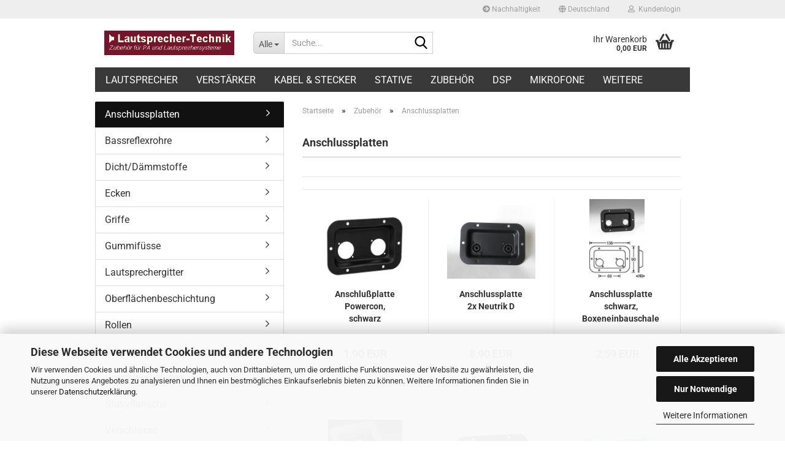

--- FILE ---
content_type: text/html; charset=utf-8
request_url: https://www.lautsprecher-technik.de/zubehoer/anschlussplatten/
body_size: 12925
content:
<!DOCTYPE html> <html xmlns="http://www.w3.org/1999/xhtml" dir="ltr" lang="de"> <head> <meta name="viewport" content="width=device-width, initial-scale=1, minimum-scale=1.0" /> <meta http-equiv="Content-Type" content="text/html; charset=utf-8" /> <meta name="language" content="de" /> <meta property="og:image" content="https://www.lautsprecher-technik.de/images/categories/og/" /> <meta property="og:title" content="Anschlussplatten" /> <meta property="og:type" content="product.group" /> <title>Anschlussplatten - Lautsprecher-Technik</title> <base href="https://www.lautsprecher-technik.de/" /> <link rel="shortcut icon" href="https://www.lautsprecher-technik.de/images/logos/favicon.ico" type="image/x-icon" /> <link id="main-css" type="text/css" rel="stylesheet" href="public/theme/styles/system/main.min.css?bust=1768664308" /> <meta name="robots" content="index,follow" /> <link rel="canonical" href="https://www.lautsprecher-technik.de/zubehoer/anschlussplatten/" /> <meta property="og:url" content="https://www.lautsprecher-technik.de/zubehoer/anschlussplatten/"> <script src="https://cdn.gambiohub.com/sdk/1.2.0/dist/bundle.js"></script><script>var payPalText = {"ecsNote":"Bitte w\u00e4hlen Sie ihre gew\u00fcnschte PayPal-Zahlungsweise.","paypalUnavailable":"PayPal steht f\u00fcr diese Transaktion im Moment nicht zur Verf\u00fcgung.","errorContinue":"weiter","continueToPayPal":"Weiter mit","errorCheckData":"Es ist ein Fehler aufgetreten. Bitte \u00fcberpr\u00fcfen Sie Ihre Eingaben."};var payPalButtonSettings = {"env":"live","commit":false,"style":{"label":"checkout","shape":"rect","color":"blue","layout":"vertical","tagline":false},"locale":"","fundingCardAllowed":true,"fundingELVAllowed":true,"fundingCreditAllowed":false,"createPaymentUrl":"https:\/\/www.lautsprecher-technik.de\/shop.php?do=PayPalHub\/CreatePayment&initiator=ecs","authorizedPaymentUrl":"https:\/\/www.lautsprecher-technik.de\/shop.php?do=PayPalHub\/AuthorizedPayment&initiator=ecs","checkoutUrl":"https:\/\/www.lautsprecher-technik.de\/shop.php?do=PayPalHub\/RedirectGuest","useVault":false,"jssrc":"https:\/\/www.paypal.com\/sdk\/js?client-id=AVEjCpwSc-e9jOY8dHKoTUckaKtPo0shiwe_T2rKtxp30K4TYGRopYjsUS6Qmkj6bILd7Nt72pbMWCXe&commit=false&intent=capture&components=buttons%2Cmarks%2Cmessages%2Cfunding-eligibility%2Cgooglepay%2Capplepay%2Ccard-fields&integration-date=2021-11-25&enable-funding=paylater&merchant-id=SY7DWDJHPSY9U&currency=EUR","partnerAttributionId":"GambioGmbH_Cart_Hub_PPXO","createOrderUrl":"https:\/\/www.lautsprecher-technik.de\/shop.php?do=PayPalHub\/CreateOrder&initiator=ecs","getOrderUrl":"https:\/\/www.lautsprecher-technik.de\/shop.php?do=PayPalHub\/GetOrder","approvedOrderUrl":"https:\/\/www.lautsprecher-technik.de\/shop.php?do=PayPalHub\/ApprovedOrder&initiator=ecs","paymentApproved":false,"developmentMode":false,"cartAmount":0};var jsShoppingCart = {"languageCode":"de","verifySca":"https:\/\/www.lautsprecher-technik.de\/shop.php?do=PayPalHub\/VerifySca","totalAmount":"0.00","currency":"EUR","env":"live","commit":false,"style":{"label":"checkout","shape":"rect","color":"blue","layout":"vertical","tagline":false},"locale":"","fundingCardAllowed":true,"fundingELVAllowed":true,"fundingCreditAllowed":false,"createPaymentUrl":"https:\/\/www.lautsprecher-technik.de\/shop.php?do=PayPalHub\/CreatePayment&initiator=ecs","authorizedPaymentUrl":"https:\/\/www.lautsprecher-technik.de\/shop.php?do=PayPalHub\/AuthorizedPayment&initiator=ecs","checkoutUrl":"https:\/\/www.lautsprecher-technik.de\/shop.php?do=PayPalHub\/RedirectGuest","useVault":false,"jssrc":"https:\/\/www.paypal.com\/sdk\/js?client-id=AVEjCpwSc-e9jOY8dHKoTUckaKtPo0shiwe_T2rKtxp30K4TYGRopYjsUS6Qmkj6bILd7Nt72pbMWCXe&commit=false&intent=capture&components=buttons%2Cmarks%2Cmessages%2Cfunding-eligibility%2Cgooglepay%2Capplepay%2Ccard-fields&integration-date=2021-11-25&enable-funding=paylater&merchant-id=SY7DWDJHPSY9U&currency=EUR","partnerAttributionId":"GambioGmbH_Cart_Hub_PPXO","createOrderUrl":"https:\/\/www.lautsprecher-technik.de\/shop.php?do=PayPalHub\/CreateOrder&initiator=ecs","getOrderUrl":"https:\/\/www.lautsprecher-technik.de\/shop.php?do=PayPalHub\/GetOrder","approvedOrderUrl":"https:\/\/www.lautsprecher-technik.de\/shop.php?do=PayPalHub\/ApprovedOrder&initiator=ecs","paymentApproved":false,"developmentMode":false,"cartAmount":0};var payPalBannerSettings = {"useVault":false,"jssrc":"https:\/\/www.paypal.com\/sdk\/js?client-id=AVEjCpwSc-e9jOY8dHKoTUckaKtPo0shiwe_T2rKtxp30K4TYGRopYjsUS6Qmkj6bILd7Nt72pbMWCXe&commit=false&intent=capture&components=buttons%2Cmarks%2Cmessages%2Cfunding-eligibility%2Cgooglepay%2Capplepay%2Ccard-fields&integration-date=2021-11-25&enable-funding=paylater&merchant-id=SY7DWDJHPSY9U&currency=EUR","partnerAttributionId":"GambioGmbH_Cart_Hub_PPXO","positions":{"cartBottom":{"placement":"cart","style":{"layout":"text","logo":{"type":"primary"},"text":{"color":"black"},"color":"blue","ratio":"1x1"}},"product":{"placement":"product","style":{"layout":"text","logo":{"type":"primary"},"text":{"color":"black"},"color":"blue","ratio":"1x1"}}},"currency":"EUR","cartAmount":0};</script><script id="paypalconsent" type="application/json">{"purpose_id":5}</script><script data-type="text/javascript" data-managed="as-oil" data-purposes="5" type="as-oil">
window.PayPalAsOilClearToLoad = true;
window.dispatchEvent(new Event('PayPalClearedToLoad'));
</script><script src="GXModules/Gambio/Hub/Shop/Javascript/PayPalLoader-bust_1758138388.js" async></script><link rel="stylesheet" href="https://cdn.gambiohub.com/sdk/1.2.0/dist/css/gambio_hub.css"> </head> <body class="page-index-type-c31 page-index-type-gm_boosted_category page-index-type-cat page-index-type-cPath" data-gambio-namespace="https://www.lautsprecher-technik.de/public/theme/javascripts/system" data-jse-namespace="https://www.lautsprecher-technik.de/JSEngine/build" data-gambio-controller="initialize" data-gambio-widget="input_number responsive_image_loader transitions header image_maps modal history dropdown core_workarounds anchor" data-input_number-separator="," > <div id="outer-wrapper" > <header id="header" class="navbar"> <div id="topbar-container"> <div class="navbar-topbar"> <nav data-gambio-widget="menu link_crypter" data-menu-switch-element-position="false" data-menu-events='{"desktop": ["click"], "mobile": ["click"]}' data-menu-ignore-class="dropdown-menu"> <ul class="nav navbar-nav navbar-right" data-menu-replace="partial"> <li class="navbar-topbar-item"> <ul id="secondaryNavigation" class="nav navbar-nav ignore-menu"> <li class="navbar-topbar-item hidden-xs content-manager-item"> <a title="Nachhaltigkeit" href="https://www.lautsprecher-technik.de/info/nachhaltigkeit.html" > <span class="fa fa-arrow-circle-right visble-xs-block"></span>
                                                    Nachhaltigkeit
                                                </a> </li> </ul> <script id="secondaryNavigation-menu-template" type="text/mustache">
                                    
                                        <ul id="secondaryNavigation" class="nav navbar-nav">
                                            <li v-for="(item, index) in items" class="navbar-topbar-item hidden-xs content-manager-item">
                                                <a href="javascript:;" :title="item.title" @click="goTo(item.content)">
                                                    <span class="fa fa-arrow-circle-right visble-xs-block"></span>
                                                    {{item.title}}
                                                </a>
                                            </li>
                                        </ul>
                                    
                                </script> </li> <li class="dropdown navbar-topbar-item first"> <a href="#" class="dropdown-toggle" data-toggle-hover="dropdown" role="button" aria-label="" title=""> <span class="hidden-xs"> <span class="fa fa-globe"></span>
																	
																															

															Deutschland
														</span> <span class="visible-xs-block">
															&nbsp;Lieferland
														</span> </a> <ul class="level_2 dropdown-menu ignore-menu arrow-top"> <li class="arrow"></li> <li> <form action="/zubehoer/anschlussplatten/" method="POST" class="form-horizontal"> <div class="form-group"> <label style="display: inline">Lieferland
																	    <select name="switch_country" class="form-control"> <option value="BE" >Belgien</option> <option value="BG" >Bulgarien</option> <option value="DE" selected>Deutschland</option> <option value="DK" >Dänemark</option> <option value="EE" >Estland</option> <option value="FI" >Finnland</option> <option value="FR" >Frankreich</option> <option value="GR" >Griechenland</option> <option value="IE" >Irland</option> <option value="IT" >Italien</option> <option value="HR" >Kroatien</option> <option value="LV" >Lettland</option> <option value="LI" >Liechtenstein</option> <option value="LT" >Litauen</option> <option value="LU" >Luxemburg</option> <option value="MT" >Malta</option> <option value="NL" >Niederlande</option> <option value="AT" >Österreich</option> <option value="PL" >Polen</option> <option value="PT" >Portugal</option> <option value="RO" >Rumänien</option> <option value="SE" >Schweden</option> <option value="CH" >Schweiz</option> <option value="SK" >Slowakei (Slowakische Republik)</option> <option value="SI" >Slowenien</option> <option value="ES" >Spanien</option> <option value="CZ" >Tschechische Republik</option> <option value="HU" >Ungarn</option> <option value="CY" >Zypern</option> </select> </label
																</div> <div class="dropdown-footer row"> <input type="submit" class="btn btn-primary btn-block" value="Speichern" title="Speichern" /> </div> </form> </li> </ul> </li> <li class="dropdown navbar-topbar-item"> <a title="Anmeldung" href="/zubehoer/anschlussplatten/#" class="dropdown-toggle" data-toggle-hover="dropdown" role="button" aria-label="Kundenlogin"> <span class="fa fa-user-o"></span>
														
																									

												&nbsp;Kundenlogin
											</a> <ul class="dropdown-menu dropdown-menu-login arrow-top"> <li class="arrow"></li> <li class="dropdown-header hidden-xs">Kundenlogin</li> <li> <form action="https://www.lautsprecher-technik.de/login.php?action=process" method="post" class="form-horizontal"> <input type="hidden" name="return_url" value="https://www.lautsprecher-technik.de/zubehoer/anschlussplatten/"> <input type="hidden" name="return_url_hash" value="eb845b4c514edbc97fcdb355a0b20362b442fe933fc9fc04999f6f0071847965"> <div class="form-group"> <label for="box-login-dropdown-login-username" class="form-control sr-only">E-Mail</label> <input autocomplete="username" type="email" id="box-login-dropdown-login-username" oninvalid="this.setCustomValidity('Bitte geben Sie eine korrekte Emailadresse ein.')" class="form-control" placeholder="E-Mail" name="email_address" /> </div> <div class="form-group password-form-field" data-gambio-widget="show_password"> <label for="box-login-dropdown-login-password" class="form-control sr-only">Passwort</label> <input autocomplete="current-password" type="password" id="box-login-dropdown-login-password" class="form-control" placeholder="Passwort" name="password" /> <button class="btn show-password hidden" type="button"> <i class="fa fa-eye" aria-hidden="true"></i> <span class="sr-only">Toggle Password View</span> </button> </div> <div class="dropdown-footer row"> <input type="submit" class="btn btn-primary btn-block" value="Anmelden" /> <ul> <li> <a title="Konto erstellen" href="https://www.lautsprecher-technik.de/shop.php?do=CreateRegistree">
												Konto erstellen
											</a> </li> <li> <a title="Passwort vergessen?" href="https://www.lautsprecher-technik.de/password_double_opt.php">
												Passwort vergessen?
											</a> </li> </ul> </div> </form> </li> </ul> </li> <li class="navbar-topbar-item visible-xs"> <a title="Nachhaltigkeit" href="https://www.lautsprecher-technik.de/info/nachhaltigkeit.html" > <span class="fa fa-arrow-circle-right"></span>
											&nbsp;Nachhaltigkeit
										</a> </li> </ul> </nav> </div> </div> <div class="inside"> <div class="row"> <div class="navbar-header" data-gambio-widget="mobile_menu"> <div id="navbar-brand" class="navbar-brand"> <a href="https://www.lautsprecher-technik.de/" title=""> <img id="main-header-logo" class="img-responsive" src="https://www.lautsprecher-technik.de/images/logos/lt_logo_logo.jpg" alt="-Logo"> </a> </div> <button type="button" class="navbar-toggle" aria-label="navigationbar toggle button" data-mobile_menu-target="#categories .navbar-collapse" data-mobile_menu-body-class="categories-open" data-mobile_menu-toggle-content-visibility> <img src="public/theme/images/svgs/bars.svg" class="gx-menu svg--inject" alt="menu bars icon"> </button> <button type="button" class="navbar-toggle cart-icon" data-mobile_menu-location="shopping_cart.php"> <img src="public/theme/images/svgs/basket.svg" class="gx-cart-basket svg--inject" alt="shopping cart icon"> <span class="cart-products-count hidden">
				0
			</span> </button> <button type="button" class="navbar-toggle" data-mobile_menu-target=".navbar-search" data-mobile_menu-body-class="search-open" data-mobile_menu-toggle-content-visibility  aria-label=""> <img src="public/theme/images/svgs/search.svg" class="gx-search svg--inject" alt=""> </button> </div> <div class="navbar-search collapse"> <p class="navbar-search-header dropdown-header">Suche</p> <form role="search" action="advanced_search_result.php" method="get" data-gambio-widget="live_search"> <div class="navbar-search-input-group input-group"> <div class="navbar-search-input-group-btn input-group-btn custom-dropdown" data-dropdown-trigger-change="false" data-dropdown-trigger-no-change="false"> <button aria-label="Suche..." type="button" class="btn btn-default dropdown-toggle" data-toggle="dropdown" aria-haspopup="true" aria-expanded="false"> <span class="dropdown-name">Alle</span> <span class="caret"></span> </button> <ul class="dropdown-menu"> <li><a href="#" data-rel="0">Alle</a></li> <li><a href="#" data-rel="155">Verstärker</a></li> <li><a href="#" data-rel="216">Lautsprecher</a></li> <li><a href="#" data-rel="39">Kabel & Stecker</a></li> <li><a href="#" data-rel="30">Stative</a></li> <li><a href="#" data-rel="40">Zubehör</a></li> <li><a href="#" data-rel="221">DSP</a></li> <li><a href="#" data-rel="223">Mikrofone</a></li> <li><a href="#" data-rel="59">Demo- und Gebrauchtware</a></li> <li><a href="#" data-rel="225">Gehäuse</a></li> </ul> <label for="top-search-button-categories-id" class="sr-only">Alle</label> <select id="top-search-button-categories-id" name="categories_id"> <option value="0">Alle</option> <option value="155">Verstärker</option> <option value="216">Lautsprecher</option> <option value="39">Kabel & Stecker</option> <option value="30">Stative</option> <option value="40">Zubehör</option> <option value="221">DSP</option> <option value="223">Mikrofone</option> <option value="59">Demo- und Gebrauchtware</option> <option value="225">Gehäuse</option> </select> </div> <input type="text" id="search-field-input" name="keywords" placeholder="Suche..." class="form-control search-input" autocomplete="off" /> <button type="submit" class="form-control-feedback" aria-label="Suchen"> <img src="public/theme/images/svgs/search.svg" class="gx-search-input svg--inject" alt=""> </button> <label for="search-field-input" class="control-label sr-only">Suche...</label> </div> <input type="hidden" value="1" name="inc_subcat" /> <div class="navbar-search-footer visible-xs-block"> <button class="btn btn-primary btn-block" type="submit">
								Suche...
							</button> <a href="advanced_search.php" class="btn btn-default btn-block" title="Erweiterte Suche">
								Erweiterte Suche
							</a> </div> <div class="search-result-container"></div> </form> </div> <div class="custom-container"> <div class="inside"> </div> </div> <nav id="cart-container" class="navbar-cart" data-gambio-widget="menu cart_dropdown" data-menu-switch-element-position="false"> <ul class="cart-container-inner"> <li> <a href="https://www.lautsprecher-technik.de/shopping_cart.php" class="dropdown-toggle"> <img src="public/theme/images/svgs/basket.svg" alt="shopping cart icon" class="gx-cart-basket svg--inject"> <span class="cart">
									Ihr Warenkorb<br /> <span class="products">
										0,00 EUR
									</span> </span> <span class="cart-products-count hidden"> </span> </a> <ul class="dropdown-menu arrow-top cart-dropdown cart-empty"> <li class="arrow"></li> <script>
            function ga4ViewCart() {
                console.log('GA4 is disabled');
            }
        </script> <li class="cart-dropdown-inside"> <div class="cart-empty">
							Sie haben noch keine Artikel in Ihrem Warenkorb.
						</div> </li> </ul> </li> </ul> </nav> </div> </div> <noscript> <div class="alert alert-danger noscript-notice" role="alert">
			JavaScript ist in Ihrem Browser deaktiviert. Aktivieren Sie JavaScript, um alle Funktionen des Shops nutzen und alle Inhalte sehen zu können.
		</div> </noscript> <div id="categories"> <div class="navbar-collapse collapse"> <nav class="navbar-default navbar-categories" data-gambio-widget="menu"> <ul class="level-1 nav navbar-nav"> <li class="dropdown level-1-child" data-id="216"> <a class="dropdown-toggle" href="https://www.lautsprecher-technik.de/lautsprecher/" title="Lautsprecher">
												
													Lautsprecher
												
																							</a> <ul data-level="2" class="level-2 dropdown-menu dropdown-menu-child"> <li class="enter-category hidden-sm hidden-md hidden-lg show-more"> <a class="dropdown-toggle" href="https://www.lautsprecher-technik.de/lautsprecher/" title="Lautsprecher">
																		
																			Lautsprecher anzeigen
																		
																	</a> </li> <li class="dropdown level-2-child"> <a href="https://www.lautsprecher-technik.de/lautsprecher/lautsprecherchassis/" title="Lautsprecherchassis">
																			Lautsprecherchassis
																		</a> <ul data-level="3" class="level-3 dropdown-menu dropdown-menu-child"> <li class="enter-category"> <a href="https://www.lautsprecher-technik.de/lautsprecher/lautsprecherchassis/" title="Lautsprecherchassis" class="dropdown-toggle">
																						Lautsprecherchassis anzeigen
																					</a> </li> <li class="level-3-child"> <a href="https://www.lautsprecher-technik.de/lautsprecher/lautsprecherchassis/pa-lautsprecher/" title="PA-Lautsprecher Chassis">
																								PA-Lautsprecher Chassis
																							</a> </li> <li class="level-3-child"> <a href="https://www.lautsprecher-technik.de/lautsprecher/lautsprecherchassis/einbaulautsprecher/" title="Einbaulautsprecher">
																								Einbaulautsprecher
																							</a> </li> <li class="level-3-child"> <a href="https://www.lautsprecher-technik.de/lautsprecher/lautsprecherchassis/gitarre-und-bass/" title="Gitarre und Bass">
																								Gitarre und Bass
																							</a> </li> <li class="level-3-child"> <a href="https://www.lautsprecher-technik.de/lautsprecher/lautsprecherchassis/hifi-lautsprecher/" title="HiFi-Lautsprecher">
																								HiFi-Lautsprecher
																							</a> </li> <li class="level-3-child"> <a href="https://www.lautsprecher-technik.de/lautsprecher/lautsprecherchassis/nach-durchmesser/" title="Lautsprecher nach Durchmesser">
																								Lautsprecher nach Durchmesser
																							</a> </li> </ul> </li> <li class="dropdown level-2-child"> <a href="https://www.lautsprecher-technik.de/lautsprecher/hochtonhoerner/" title="Hochtonhörner">
																			Hochtonhörner
																		</a> <ul data-level="3" class="level-3 dropdown-menu dropdown-menu-child"> <li class="enter-category"> <a href="https://www.lautsprecher-technik.de/lautsprecher/hochtonhoerner/" title="Hochtonhörner" class="dropdown-toggle">
																						Hochtonhörner anzeigen
																					</a> </li> <li class="level-3-child"> <a href="https://www.lautsprecher-technik.de/lautsprecher/hochtonhoerner/1-zoll-anschluss/" title="1 Zoll Anschluß">
																								1 Zoll Anschluß
																							</a> </li> <li class="level-3-child"> <a href="https://www.lautsprecher-technik.de/lautsprecher/hochtonhoerner/1-4-zoll-anschluss/" title="1.4 Zoll Anschluß">
																								1.4 Zoll Anschluß
																							</a> </li> <li class="level-3-child"> <a href="https://www.lautsprecher-technik.de/lautsprecher/hochtonhoerner/2-zoll-anschluss/" title="2 Zoll Anschluß">
																								2 Zoll Anschluß
																							</a> </li> <li class="level-3-child"> <a href="https://www.lautsprecher-technik.de/lautsprecher/hochtonhoerner/adaper/" title="Adaper">
																								Adaper
																							</a> </li> <li class="level-3-child"> <a href="https://www.lautsprecher-technik.de/lautsprecher/hochtonhoerner/limmer-horns/" title="Limmer Horns">
																								Limmer Horns
																							</a> </li> </ul> </li> <li class="level-2-child"> <a href="https://www.lautsprecher-technik.de/lautsprecher/lautsprecherbausaetze-236/" title="Frequenzweichen">
																			Frequenzweichen
																		</a> </li> <li class="dropdown level-2-child"> <a href="https://www.lautsprecher-technik.de/lautsprecher/lautsprecherbausaetze/" title="Lautsprecherbausätze">
																			Lautsprecherbausätze
																		</a> <ul data-level="3" class="level-3 dropdown-menu dropdown-menu-child"> <li class="enter-category"> <a href="https://www.lautsprecher-technik.de/lautsprecher/lautsprecherbausaetze/" title="Lautsprecherbausätze" class="dropdown-toggle">
																						Lautsprecherbausätze anzeigen
																					</a> </li> <li class="level-3-child"> <a href="https://www.lautsprecher-technik.de/lautsprecher/lautsprecherbausaetze/Gehaeusebau/" title="Gehäusebau">
																								Gehäusebau
																							</a> </li> <li class="level-3-child"> <a href="https://www.lautsprecher-technik.de/lautsprecher/lautsprecherbausaetze/pa-lautsprecher-104/" title="PA-Lautsprecher">
																								PA-Lautsprecher
																							</a> </li> </ul> </li> <li class="enter-category hidden-more hidden-xs"> <a class="dropdown-toggle col-xs-6" href="https://www.lautsprecher-technik.de/lautsprecher/" title="Lautsprecher">Lautsprecher anzeigen</a> <span class="close-menu-container col-xs-6"> <span class="close-flyout"> <i class="fa fa-close"></i> </span> </span> </li> </ul> </li> <li class="dropdown level-1-child" data-id="155"> <a class="dropdown-toggle" href="https://www.lautsprecher-technik.de/verstaerker-endstufen/" title="Verstärker">
												
													Verstärker
												
																							</a> <ul data-level="2" class="level-2 dropdown-menu dropdown-menu-child"> <li class="enter-category hidden-sm hidden-md hidden-lg show-more"> <a class="dropdown-toggle" href="https://www.lautsprecher-technik.de/verstaerker-endstufen/" title="Verstärker">
																		
																			Verstärker anzeigen
																		
																	</a> </li> <li class="level-2-child"> <a href="https://www.lautsprecher-technik.de/verstaerker-endstufen/bittner/" title="Bittner Verstärker">
																			Bittner Verstärker
																		</a> </li> <li class="level-2-child"> <a href="https://www.lautsprecher-technik.de/verstaerker-endstufen/lexa-audio/" title="Lexa Audio">
																			Lexa Audio
																		</a> </li> <li class="level-2-child"> <a href="https://www.lautsprecher-technik.de/verstaerker-endstufen/qsc/" title="QSC">
																			QSC
																		</a> </li> <li class="enter-category hidden-more hidden-xs"> <a class="dropdown-toggle col-xs-6" href="https://www.lautsprecher-technik.de/verstaerker-endstufen/" title="Verstärker">Verstärker anzeigen</a> <span class="close-menu-container col-xs-6"> <span class="close-flyout"> <i class="fa fa-close"></i> </span> </span> </li> </ul> </li> <li class="dropdown level-1-child" data-id="39"> <a class="dropdown-toggle" href="https://www.lautsprecher-technik.de/kabel-stecker/" title="Kabel &amp; Stecker">
												
													Kabel &amp; Stecker
												
																							</a> <ul data-level="2" class="level-2 dropdown-menu dropdown-menu-child"> <li class="enter-category hidden-sm hidden-md hidden-lg show-more"> <a class="dropdown-toggle" href="https://www.lautsprecher-technik.de/kabel-stecker/" title="Kabel &amp; Stecker">
																		
																			Kabel & Stecker anzeigen
																		
																	</a> </li> <li class="level-2-child"> <a href="https://www.lautsprecher-technik.de/kabel-stecker/adapter/" title="Adapter">
																			Adapter
																		</a> </li> <li class="level-2-child"> <a href="https://www.lautsprecher-technik.de/kabel-stecker/kabelbinder-klettband/" title="Kabelbinder + Klettband">
																			Kabelbinder + Klettband
																		</a> </li> <li class="level-2-child"> <a href="https://www.lautsprecher-technik.de/kabel-stecker/lautsprecherkabel/" title="Lautsprecherkabel">
																			Lautsprecherkabel
																		</a> </li> <li class="level-2-child"> <a href="https://www.lautsprecher-technik.de/kabel-stecker/mikrofon-und-instrumentenkabel/" title="Mikrofon- und Instrumentenkabel">
																			Mikrofon- und Instrumentenkabel
																		</a> </li> <li class="level-2-child"> <a href="https://www.lautsprecher-technik.de/kabel-stecker/steckverbinder/" title="Steckverbinder">
																			Steckverbinder
																		</a> </li> <li class="enter-category hidden-more hidden-xs"> <a class="dropdown-toggle col-xs-6" href="https://www.lautsprecher-technik.de/kabel-stecker/" title="Kabel &amp; Stecker">Kabel & Stecker anzeigen</a> <span class="close-menu-container col-xs-6"> <span class="close-flyout"> <i class="fa fa-close"></i> </span> </span> </li> </ul> </li> <li class="dropdown level-1-child" data-id="30"> <a class="dropdown-toggle" href="https://www.lautsprecher-technik.de/stative/" title="Stative">
												
													Stative
												
																							</a> <ul data-level="2" class="level-2 dropdown-menu dropdown-menu-child"> <li class="enter-category hidden-sm hidden-md hidden-lg show-more"> <a class="dropdown-toggle" href="https://www.lautsprecher-technik.de/stative/" title="Stative">
																		
																			Stative anzeigen
																		
																	</a> </li> <li class="level-2-child"> <a href="https://www.lautsprecher-technik.de/stative/bildschirmstative/" title="Bildschirmstative">
																			Bildschirmstative
																		</a> </li> <li class="level-2-child"> <a href="https://www.lautsprecher-technik.de/stative/flughardware-und-stativflansche/" title="Flughardware">
																			Flughardware
																		</a> </li> <li class="level-2-child"> <a href="https://www.lautsprecher-technik.de/stative/lautsprecherstative/" title="Lautsprecherstative">
																			Lautsprecherstative
																		</a> </li> <li class="level-2-child"> <a href="https://www.lautsprecher-technik.de/stative/lichtstative/" title="Lichtstative">
																			Lichtstative
																		</a> </li> <li class="level-2-child"> <a href="https://www.lautsprecher-technik.de/stative/mikrofonstative/" title="Mikrofonstative">
																			Mikrofonstative
																		</a> </li> <li class="enter-category hidden-more hidden-xs"> <a class="dropdown-toggle col-xs-6" href="https://www.lautsprecher-technik.de/stative/" title="Stative">Stative anzeigen</a> <span class="close-menu-container col-xs-6"> <span class="close-flyout"> <i class="fa fa-close"></i> </span> </span> </li> </ul> </li> <li class="dropdown level-1-child" data-id="40"> <a class="dropdown-toggle" href="https://www.lautsprecher-technik.de/zubehoer/" title="Zubehör">
												
													Zubehör
												
																							</a> <ul data-level="2" class="level-2 dropdown-menu dropdown-menu-child"> <li class="enter-category hidden-sm hidden-md hidden-lg show-more"> <a class="dropdown-toggle" href="https://www.lautsprecher-technik.de/zubehoer/" title="Zubehör">
																		
																			Zubehör anzeigen
																		
																	</a> </li> <li class="level-2-child active"> <a href="https://www.lautsprecher-technik.de/zubehoer/anschlussplatten/" title="Anschlussplatten">
																			Anschlussplatten
																		</a> </li> <li class="level-2-child"> <a href="https://www.lautsprecher-technik.de/zubehoer/bassreflexrohre/" title="Bassreflexrohre">
																			Bassreflexrohre
																		</a> </li> <li class="level-2-child"> <a href="https://www.lautsprecher-technik.de/zubehoer/dicht-daemmstoffe/" title="Dicht/Dämmstoffe">
																			Dicht/Dämmstoffe
																		</a> </li> <li class="level-2-child"> <a href="https://www.lautsprecher-technik.de/zubehoer/ecken/" title="Ecken">
																			Ecken
																		</a> </li> <li class="level-2-child"> <a href="https://www.lautsprecher-technik.de/zubehoer/griffe/" title="Griffe">
																			Griffe
																		</a> </li> <li class="level-2-child"> <a href="https://www.lautsprecher-technik.de/zubehoer/gummifuesse/" title="Gummifüsse">
																			Gummifüsse
																		</a> </li> <li class="level-2-child"> <a href="https://www.lautsprecher-technik.de/zubehoer/lautsprechergitter/" title="Lautsprechergitter">
																			Lautsprechergitter
																		</a> </li> <li class="level-2-child"> <a href="https://www.lautsprecher-technik.de/zubehoer/oberflaechenbeschichtung/" title="Oberflächenbeschichtung">
																			Oberflächenbeschichtung
																		</a> </li> <li class="level-2-child"> <a href="https://www.lautsprecher-technik.de/zubehoer/rollen/" title="Rollen">
																			Rollen
																		</a> </li> <li class="level-2-child"> <a href="https://www.lautsprecher-technik.de/zubehoer/schaumstoffe/" title="Schaumstoffe">
																			Schaumstoffe
																		</a> </li> <li class="level-2-child"> <a href="https://www.lautsprecher-technik.de/zubehoer/schrauben-nieten/" title="Schrauben/Nieten">
																			Schrauben/Nieten
																		</a> </li> <li class="level-2-child"> <a href="https://www.lautsprecher-technik.de/zubehoer/stativflansche/" title="Stativflansche">
																			Stativflansche
																		</a> </li> <li class="level-2-child"> <a href="https://www.lautsprecher-technik.de/zubehoer/verschluesse/" title="Verschlüsse">
																			Verschlüsse
																		</a> </li> <li class="level-2-child"> <a href="https://www.lautsprecher-technik.de/zubehoer/warnex-strukturlack/" title="Warnex Strukturlack">
																			Warnex Strukturlack
																		</a> </li> <li class="enter-category hidden-more hidden-xs"> <a class="dropdown-toggle col-xs-6" href="https://www.lautsprecher-technik.de/zubehoer/" title="Zubehör">Zubehör anzeigen</a> <span class="close-menu-container col-xs-6"> <span class="close-flyout"> <i class="fa fa-close"></i> </span> </span> </li> </ul> </li> <li class="level-1-child" data-id="221"> <a class="dropdown-toggle" href="https://www.lautsprecher-technik.de/dsp-lautsprecher-management/" title="DSP">
												
													DSP
												
																							</a> </li> <li class="level-1-child" data-id="223"> <a class="dropdown-toggle" href="https://www.lautsprecher-technik.de/Mikrofone/" title="Mikrofone">
												
													Mikrofone
												
																							</a> </li> <li class="level-1-child" data-id="59"> <a class="dropdown-toggle" href="https://www.lautsprecher-technik.de/demo-und-gebrauchtware/" title="Demo- und Gebrauchtware">
												
													Demo- und Gebrauchtware
												
																							</a> </li> <li class="level-1-child" data-id="225"> <a class="dropdown-toggle" href="https://www.lautsprecher-technik.de/gehaeuse/" title="Gehäuse">
												
													Gehäuse
												
																							</a> </li> <li id="mainNavigation" class="custom custom-entries hidden-xs"> </li> <script id="mainNavigation-menu-template" type="text/mustache">
                
				    <li id="mainNavigation" class="custom custom-entries hidden-xs">
                        <a v-for="(item, index) in items" href="javascript:;" @click="goTo(item.content)">
                            {{item.title}}
                        </a>
                    </li>
                
            </script> <li class="dropdown dropdown-more" style="display: none"> <a class="dropdown-toggle" href="#" title="">
										Weitere
									</a> <ul class="level-2 dropdown-menu ignore-menu"></ul> </li> </ul> </nav> </div> </div> </header> <div id="wrapper"> <div class="row"> <div id="main"> <div class="main-inside"> <script type="application/ld+json">{"@context":"https:\/\/schema.org","@type":"BreadcrumbList","itemListElement":[{"@type":"ListItem","position":1,"name":"Startseite","item":"https:\/\/www.lautsprecher-technik.de\/"},{"@type":"ListItem","position":2,"name":"Zubeh\u00f6r","item":"https:\/\/www.lautsprecher-technik.de\/zubehoer\/"},{"@type":"ListItem","position":3,"name":"Anschlussplatten","item":"https:\/\/www.lautsprecher-technik.de\/zubehoer\/anschlussplatten\/"}]}</script> <div id="breadcrumb_navi"> <span class="breadcrumbEntry"> <a href="https://www.lautsprecher-technik.de/" class="headerNavigation" > <span aria-label="Startseite">Startseite</span> </a> </span> <span class="breadcrumbSeparator"> &raquo; </span> <span class="breadcrumbEntry"> <a href="https://www.lautsprecher-technik.de/zubehoer/" class="headerNavigation" > <span aria-label="Zubehör">Zubehör</span> </a> </span> <span class="breadcrumbSeparator"> &raquo; </span> <span class="breadcrumbEntry"> <span aria-label="Anschlussplatten">Anschlussplatten</span> </span> </div> <div id="shop-top-banner"> </div> <div id="categories-below-breadcrumb_31" data-gx-content-zone="categories-below-breadcrumb_31" class="gx-content-zone"> </div> <div class="filter-selection-container hidden"> <p><strong>Aktueller Filter</strong></p> </div><h1>Anschlussplatten</h1> <div class="productlisting-filter-container" data-gambio-widget="product_listing_filter" data-product_listing_filter-target=".productlist-viewmode"> <form name="panel" action="/zubehoer/anschlussplatten/" method="get" > <input type="hidden" name="view_mode" value="tiled" /> <div class="row"> <div class="col-xs-12 col-lg-6"> <div class="productlisting-filter-hiddens"> </div> <a href="#filterbox-container" class="btn btn-default filter-button js-open-modal hidden-sm hidden-md hidden-lg" data-modal-type="alert" data-modal-settings='{"title": "FILTER", "dialogClass": "box-filter"}' rel="nofollow"> <i class="fa fa-filter"></i> <span class="sr-only">FILTER</span> </a> </div> </div> </form> </div> <div class="container-fluid" data-gambio-widget="product_hover" data-product_hover-scope=".productlist-viewmode-grid"> <div class="row product-filter-target productlist productlist-viewmode productlist-viewmode-grid" data-gambio-widget="cart_handler"> <div class="product-container has-gallery" data-index="productlist_3916"> <form class="product-tile no-status-check"> <div class="inside"> <div class="content-container"> <div class="content-container-inner"> <figure class="image" id="productlist_3916_img"> <span title="Anschlußplatte Powercon, schwarz" class="product-hover-main-image product-image"> <a href="https://www.lautsprecher-technik.de/anschlussplatte-powercon-schwarz.html"> <img src="images/product_images/info_images/anschluss_powercon.jpg" alt="Anschlußplatte Powercon, schwarz" loading="lazy"> </a> </span> </figure> <div class="title-description"> <div class="title"> <a href="https://www.lautsprecher-technik.de/anschlussplatte-powercon-schwarz.html" title="Anschlußplatte Powercon, schwarz" class="product-url ">
														Anschlußplatte Powercon, schwarz
													</a> </div> <div class="shipping hidden visible-list"> </div> </div> <div class="price-tax"> <div class="price"> <span class="current-price-container" title="Anschlußplatte Powercon, schwarz">
														1,90 EUR
														
																																																								</span> </div> <div class="shipping hidden visible-flyover"> </div> <div class="additional-container"> </div> <div class="tax-shipping-hint hidden-grid"> <div class="tax">inkl. 19% MwSt. zzgl. 
				<a class="gm_shipping_link lightbox_iframe" href="https://www.lautsprecher-technik.de/popup/Versand-und-Zahlungsbedingungen.html" target="_self" rel="nofollow" data-modal-settings='{"title":"Versand", "sectionSelector": ".content_text", "bootstrapClass": "modal-lg"}'> <span style="text-decoration:underline">Versand</span> </a></div> </div> <div class="cart-error-msg alert alert-danger hidden hidden-grid" role="alert"></div> <div class="button-input hidden-grid" data-gambio-widget="input_number"> <div class="row"> <div class="col-xs-12 col-lg-3 quantity-input" data-gambio-widget="input_number"> <input type="text" name="products_qty" id="gm_attr_calc_qty_3916" class="form-control js-calculate-qty gm_listing_form gm_class_input" value="1" /> </div> <div class="col-xs-12 col-lg-9"> <button class="btn btn-primary btn-buy btn-block pull-right js-btn-add-to-cart" type="submit" name="btn-add-to-cart" title="In den Warenkorb">
																																									In den Warenkorb
																																							</button> </div> </div> <input type="hidden" name="products_id" value="3916" /> </div> </div> </div> </div> </div> </form> <ul class="gallery"> <li class="thumbnails" > <span class="align-helper"></span> <img class="img-responsive spinner" data-src="images/product_images/info_images/anschluss_powercon.jpg" data-thumb-src="images/product_images/thumbnail_images/anschluss_powercon.jpg" src="public/theme/images/loading.gif" loading="lazy" alt="Preview: Anschlußplatte Powercon, schwarz" title="Preview: Anschlußplatte Powercon, schwarz" /> </li> <li class="thumbnails" > <span class="align-helper"></span> <img class="img-responsive spinner" data-src="images/product_images/info_images/anschluss_powercon_2d.jpg" data-thumb-src="images/product_images/thumbnail_images/anschluss_powercon_2d.jpg" src="public/theme/images/loading.gif" loading="lazy" alt="Preview: Anschlußplatte Powercon, schwarz" title="Preview: Anschlußplatte Powercon, schwarz" /> </li> </ul> </div> <div class="product-container" data-index="productlist_20"> <form class="product-tile no-status-check"> <div class="inside"> <div class="content-container"> <div class="content-container-inner"> <figure class="image" id="productlist_20_img"> <span title="Anschlussplatte 2x Neutrik D" class="product-hover-main-image product-image"> <a href="https://www.lautsprecher-technik.de/Anschlussplatte-2Neutrik-D-kom.html"> <img src="images/product_images/info_images/anschlussplatte2nk.jpg" alt="Anschlussplatte 2x Neutrik D" loading="lazy"> </a> </span> </figure> <div class="title-description"> <div class="title"> <a href="https://www.lautsprecher-technik.de/Anschlussplatte-2Neutrik-D-kom.html" title="Anschlußplatte Terminal mit Neutrik Speakon NL4MP" class="product-url ">
														Anschlussplatte 2x Neutrik D
													</a> </div> <div class="shipping hidden visible-list"> </div> </div> <div class="price-tax"> <div class="price"> <span class="current-price-container" title="Anschlußplatte Terminal mit Neutrik Speakon NL4MP">
														8,90 EUR
														
																																																								</span> </div> <div class="shipping hidden visible-flyover"> </div> <div class="additional-container"> </div> <div class="tax-shipping-hint hidden-grid"> <div class="tax">inkl. 19% MwSt. zzgl. 
				<a class="gm_shipping_link lightbox_iframe" href="https://www.lautsprecher-technik.de/popup/Versand-und-Zahlungsbedingungen.html" target="_self" rel="nofollow" data-modal-settings='{"title":"Versand", "sectionSelector": ".content_text", "bootstrapClass": "modal-lg"}'> <span style="text-decoration:underline">Versand</span> </a></div> </div> <div class="cart-error-msg alert alert-danger hidden hidden-grid" role="alert"></div> <div class="button-input hidden-grid" data-gambio-widget="input_number"> <div class="row"> <div class="col-xs-12 col-lg-3 quantity-input" data-gambio-widget="input_number"> <input type="text" name="products_qty" id="gm_attr_calc_qty_20" class="form-control js-calculate-qty gm_listing_form gm_class_input" value="1" /> </div> <div class="col-xs-12 col-lg-9"> <button class="btn btn-primary btn-buy btn-block pull-right js-btn-add-to-cart" type="submit" name="btn-add-to-cart" title="In den Warenkorb">
																																									In den Warenkorb
																																							</button> </div> </div> <input type="hidden" name="products_id" value="20" /> </div> </div> </div> </div> </div> </form> </div> <div class="product-container" data-index="productlist_143"> <form class="product-tile no-status-check"> <div class="inside"> <div class="content-container"> <div class="content-container-inner"> <figure class="image" id="productlist_143_img"> <span title="Anschlussplatte schwarz, Boxeneinbauschale Neutrik Speakon" class="product-hover-main-image product-image"> <a href="https://www.lautsprecher-technik.de/Anschlussplatte-schwarz.html"> <img src="images/product_images/info_images/04004b.jpg" alt="Anschlussplatte schwarz, Boxeneinbauschale Neutrik Speakon" loading="lazy"> </a> </span> </figure> <div class="title-description"> <div class="title"> <a href="https://www.lautsprecher-technik.de/Anschlussplatte-schwarz.html" title="Anschlussplatte, Lautsprecherterminal für Speakon Buchsen u.a." class="product-url ">
														Anschlussplatte schwarz, Boxeneinbauschale Neutrik Speakon
													</a> </div> <div class="shipping hidden visible-list"> </div> </div> <div class="price-tax"> <div class="price"> <span class="current-price-container" title="Anschlussplatte, Lautsprecherterminal für Speakon Buchsen u.a.">
														2,59 EUR
														
																																																								</span> </div> <div class="shipping hidden visible-flyover"> </div> <div class="additional-container"> </div> <div class="tax-shipping-hint hidden-grid"> <div class="tax">inkl. 19% MwSt. zzgl. 
				<a class="gm_shipping_link lightbox_iframe" href="https://www.lautsprecher-technik.de/popup/Versand-und-Zahlungsbedingungen.html" target="_self" rel="nofollow" data-modal-settings='{"title":"Versand", "sectionSelector": ".content_text", "bootstrapClass": "modal-lg"}'> <span style="text-decoration:underline">Versand</span> </a></div> </div> <div class="cart-error-msg alert alert-danger hidden hidden-grid" role="alert"></div> <div class="button-input hidden-grid" data-gambio-widget="input_number"> <div class="row"> <div class="col-xs-12 col-lg-3 quantity-input" data-gambio-widget="input_number"> <input type="text" name="products_qty" id="gm_attr_calc_qty_143" class="form-control js-calculate-qty gm_listing_form gm_class_input" value="1" /> </div> <div class="col-xs-12 col-lg-9"> <button class="btn btn-primary btn-buy btn-block pull-right js-btn-add-to-cart" type="submit" name="btn-add-to-cart" title="In den Warenkorb">
																																									In den Warenkorb
																																							</button> </div> </div> <input type="hidden" name="products_id" value="143" /> </div> </div> </div> </div> </div> </form> </div> <div class="product-container" data-index="productlist_99"> <form class="product-tile no-status-check"> <div class="inside"> <div class="content-container"> <div class="content-container-inner"> <figure class="image" id="productlist_99_img"> <span title="Einbauschale 2Neutrik D" class="product-hover-main-image product-image"> <a href="https://www.lautsprecher-technik.de/Einbauschale-2Neutrik-D.html"> <img src="images/product_images/info_images/04003b.jpg" alt="Einbauschale 2Neutrik D" loading="lazy"> </a> </span> </figure> <div class="title-description"> <div class="title"> <a href="https://www.lautsprecher-technik.de/Einbauschale-2Neutrik-D.html" title="Einbauschale für Lautsprecherbuchsen Stahl schwarz" class="product-url ">
														Einbauschale 2Neutrik D
													</a> </div> <div class="shipping hidden visible-list"> </div> </div> <div class="price-tax"> <div class="price"> <span class="current-price-container" title="Einbauschale für Lautsprecherbuchsen Stahl schwarz">
														6,90 EUR
														
																																																								</span> </div> <div class="shipping hidden visible-flyover"> </div> <div class="additional-container"> </div> <div class="tax-shipping-hint hidden-grid"> <div class="tax">inkl. 19% MwSt. zzgl. 
				<a class="gm_shipping_link lightbox_iframe" href="https://www.lautsprecher-technik.de/popup/Versand-und-Zahlungsbedingungen.html" target="_self" rel="nofollow" data-modal-settings='{"title":"Versand", "sectionSelector": ".content_text", "bootstrapClass": "modal-lg"}'> <span style="text-decoration:underline">Versand</span> </a></div> </div> <div class="cart-error-msg alert alert-danger hidden hidden-grid" role="alert"></div> <div class="button-input hidden-grid" data-gambio-widget="input_number"> <div class="row"> <div class="col-xs-12 col-lg-3 quantity-input" data-gambio-widget="input_number"> <input type="text" name="products_qty" id="gm_attr_calc_qty_99" class="form-control js-calculate-qty gm_listing_form gm_class_input" value="1" /> </div> <div class="col-xs-12 col-lg-9"> <button class="btn btn-primary btn-buy btn-block pull-right js-btn-add-to-cart" type="submit" name="btn-add-to-cart" title="In den Warenkorb">
																																									In den Warenkorb
																																							</button> </div> </div> <input type="hidden" name="products_id" value="99" /> </div> </div> </div> </div> </div> </form> </div> <div class="product-container" data-index="productlist_2363"> <form class="product-tile no-status-check"> <div class="inside"> <div class="content-container"> <div class="content-container-inner"> <figure class="image" id="productlist_2363_img"> <span title="Einbauschale schwarz ungestanzt" class="product-hover-main-image product-image"> <a href="https://www.lautsprecher-technik.de/Einbauschale-schwarz-ungestanzt.html"> <img src="images/product_images/info_images/8705BLK-f1.jpg" alt="Einbauschale schwarz ungestanzt" loading="lazy"> </a> </span> </figure> <div class="title-description"> <div class="title"> <a href="https://www.lautsprecher-technik.de/Einbauschale-schwarz-ungestanzt.html" title="Einbauschale Anschlussplatte Stahl, ungestanzt" class="product-url ">
														Einbauschale schwarz ungestanzt
													</a> </div> <div class="shipping hidden visible-list"> </div> </div> <div class="price-tax"> <div class="price"> <span class="current-price-container" title="Einbauschale Anschlussplatte Stahl, ungestanzt">
														2,46 EUR
														
																																																								</span> </div> <div class="shipping hidden visible-flyover"> </div> <div class="additional-container"> </div> <div class="tax-shipping-hint hidden-grid"> <div class="tax">inkl. 19% MwSt. zzgl. 
				<a class="gm_shipping_link lightbox_iframe" href="https://www.lautsprecher-technik.de/popup/Versand-und-Zahlungsbedingungen.html" target="_self" rel="nofollow" data-modal-settings='{"title":"Versand", "sectionSelector": ".content_text", "bootstrapClass": "modal-lg"}'> <span style="text-decoration:underline">Versand</span> </a></div> </div> <div class="cart-error-msg alert alert-danger hidden hidden-grid" role="alert"></div> <div class="button-input hidden-grid" data-gambio-widget="input_number"> <div class="row"> <div class="col-xs-12 col-lg-3 quantity-input" data-gambio-widget="input_number"> <input type="text" name="products_qty" id="gm_attr_calc_qty_2363" class="form-control js-calculate-qty gm_listing_form gm_class_input" value="1" /> </div> <div class="col-xs-12 col-lg-9"> <button class="btn btn-primary btn-buy btn-block pull-right js-btn-add-to-cart" type="submit" name="btn-add-to-cart" title="In den Warenkorb">
																																									In den Warenkorb
																																							</button> </div> </div> <input type="hidden" name="products_id" value="2363" /> </div> </div> </div> </div> </div> </form> </div> <div class="product-container" data-index="productlist_2362"> <form class="product-tile no-status-check"> <div class="inside"> <div class="content-container"> <div class="content-container-inner"> <figure class="image" id="productlist_2362_img"> <span title="Einbauschale verzinkt ungestanzt" class="product-hover-main-image product-image"> <a href="https://www.lautsprecher-technik.de/Einbauschale-verzinkt-ungestanzt.html"> <img src="images/product_images/info_images/8705-f1.jpg" alt="Einbauschale verzinkt ungestanzt" loading="lazy"> </a> </span> </figure> <div class="title-description"> <div class="title"> <a href="https://www.lautsprecher-technik.de/Einbauschale-verzinkt-ungestanzt.html" title="Einbauschale verzinkt ungestanzt" class="product-url ">
														Einbauschale verzinkt ungestanzt
													</a> </div> <div class="shipping hidden visible-list"> </div> </div> <div class="price-tax"> <div class="price"> <span class="current-price-container" title="Einbauschale verzinkt ungestanzt">
														2,00 EUR
														
																																																								</span> </div> <div class="shipping hidden visible-flyover"> </div> <div class="additional-container"> </div> <div class="tax-shipping-hint hidden-grid"> <div class="tax">inkl. 19% MwSt. zzgl. 
				<a class="gm_shipping_link lightbox_iframe" href="https://www.lautsprecher-technik.de/popup/Versand-und-Zahlungsbedingungen.html" target="_self" rel="nofollow" data-modal-settings='{"title":"Versand", "sectionSelector": ".content_text", "bootstrapClass": "modal-lg"}'> <span style="text-decoration:underline">Versand</span> </a></div> </div> <div class="cart-error-msg alert alert-danger hidden hidden-grid" role="alert"></div> <div class="button-input hidden-grid" data-gambio-widget="input_number"> <div class="row"> <div class="col-xs-12 col-lg-3 quantity-input" data-gambio-widget="input_number"> <input type="text" name="products_qty" id="gm_attr_calc_qty_2362" class="form-control js-calculate-qty gm_listing_form gm_class_input" value="1" /> </div> <div class="col-xs-12 col-lg-9"> <button class="btn btn-primary btn-buy btn-block pull-right js-btn-add-to-cart" type="submit" name="btn-add-to-cart" title="In den Warenkorb">
																																									In den Warenkorb
																																							</button> </div> </div> <input type="hidden" name="products_id" value="2362" /> </div> </div> </div> </div> </div> </form> </div> </div> </div> <div class="pagination-info" data-wm_infinite_scroll-namespace="GXModules/Werbe-Markt/WMInfiniteScroll/Shop/assets/js"> </div> <div class="productlisting-filter-container" data-gambio-widget="product_listing_filter" data-product_listing_filter-target=".productlist-viewmode"> <form name="panel2" action="/zubehoer/anschlussplatten/" method="get" > <input type="hidden" name="view_mode" value="tiled" /> <div class="row"> <div class="col-xs-12 col-lg-6"> <div class="productlisting-filter-hiddens"> </div> <a href="#filterbox-container" class="btn btn-default filter-button js-open-modal hidden-sm hidden-md hidden-lg" data-modal-type="alert" data-modal-settings='{"title": "FILTER", "dialogClass": "box-filter"}' rel="nofollow"> <i class="fa fa-filter"></i> <span class="sr-only">FILTER</span> </a> </div> </div> </form> </div> <div id="categories-description-bottom_31" data-gx-content-zone="categories-description-bottom_31" class="gx-content-zone"> </div> </div> </div> <aside id="left"> <div id="gm_box_pos_2" class="gm_box_container"><div class="box box-categories panel panel-default"> <nav class="navbar-categories-left"> <ul class="nav"> <li id="menu_cat_id_31" class="category-first active" > <a href="https://www.lautsprecher-technik.de/zubehoer/anschlussplatten/" class="" title="Anschlussplatten">
													
																											
													
													
														Anschlussplatten
													
											
													
																											
												</a> </li> <li id="menu_cat_id_210" class=" " > <a href="https://www.lautsprecher-technik.de/zubehoer/bassreflexrohre/" class="" title="Bassreflexrohre">
													
																											
													
													
														Bassreflexrohre
													
											
													
																											
												</a> </li> <li id="menu_cat_id_37" class=" " > <a href="https://www.lautsprecher-technik.de/zubehoer/dicht-daemmstoffe/" class="" title="Dicht/Dämmstoffe">
													
																											
													
													
														Dicht/Dämmstoffe
													
											
													
																											
												</a> </li> <li id="menu_cat_id_81" class=" " > <a href="https://www.lautsprecher-technik.de/zubehoer/ecken/" class="" title="Ecken">
													
																											
													
													
														Ecken
													
											
													
																											
												</a> </li> <li id="menu_cat_id_26" class=" " > <a href="https://www.lautsprecher-technik.de/zubehoer/griffe/" class="" title="Griffe">
													
																											
													
													
														Griffe
													
											
													
																											
												</a> </li> <li id="menu_cat_id_27" class=" " > <a href="https://www.lautsprecher-technik.de/zubehoer/gummifuesse/" class="" title="Gummifüsse">
													
																											
													
													
														Gummifüsse
													
											
													
																											
												</a> </li> <li id="menu_cat_id_83" class=" " > <a href="https://www.lautsprecher-technik.de/zubehoer/lautsprechergitter/" class="" title="Lautsprechergitter">
													
																											
													
													
														Lautsprechergitter
													
											
													
																											
												</a> </li> <li id="menu_cat_id_90" class=" " > <a href="https://www.lautsprecher-technik.de/zubehoer/oberflaechenbeschichtung/" class="" title="Oberflächenbeschichtung">
													
																											
													
													
														Oberflächenbeschichtung
													
											
													
																											
												</a> </li> <li id="menu_cat_id_29" class=" " > <a href="https://www.lautsprecher-technik.de/zubehoer/rollen/" class="" title="Rollen">
													
																											
													
													
														Rollen
													
											
													
																											
												</a> </li> <li id="menu_cat_id_24" class=" " > <a href="https://www.lautsprecher-technik.de/zubehoer/schaumstoffe/" class="" title="Schaumstoffe">
													
																											
													
													
														Schaumstoffe
													
											
													
																											
												</a> </li> <li id="menu_cat_id_23" class=" " > <a href="https://www.lautsprecher-technik.de/zubehoer/schrauben-nieten/" class="" title="Schrauben/Nieten">
													
																											
													
													
														Schrauben/Nieten
													
											
													
																											
												</a> </li> <li id="menu_cat_id_189" class=" " > <a href="https://www.lautsprecher-technik.de/zubehoer/stativflansche/" class="" title="Stativflansche">
													
																											
													
													
														Stativflansche
													
											
													
																											
												</a> </li> <li id="menu_cat_id_82" class=" " > <a href="https://www.lautsprecher-technik.de/zubehoer/verschluesse/" class="" title="Verschlüsse">
													
																											
													
													
														Verschlüsse
													
											
													
																											
												</a> </li> <li id="menu_cat_id_21" class="category-last " > <a href="https://www.lautsprecher-technik.de/zubehoer/warnex-strukturlack/" class="" title="Warnex Strukturlack für Lautsprechergehäuse">
													
																											
													
													
														Warnex Strukturlack
													
											
													
																											
												</a> </li> </ul> </nav> </div></div> <div id="gm_box_pos_3" class="gm_box_container"><div class="box box-login panel panel-default"> <div class="panel-heading">
									Kundenlogin
							</div> <div class="panel-body"> <form id="loginbox" action="https://www.lautsprecher-technik.de/login.php?action=process" method="post"> <div class="form-group input-container"> <span class="input-container"> <label for="box-login-email_address" class="form-control sr-only">E-Mail-Adresse</label> <input autocomplete="username" type="email" placeholder="E-Mail-Adresse" name="email_address" id="box-login-email_address" class="form-control" /> </span> </div> <div class="form-group input-container"> <span class="input-container"> <div class="password-form-field" data-gambio-widget="show_password"> <label for="box-login-password" class="form-control sr-only">Passwort</label> <input autocomplete="current-password" type="password" placeholder="Passwort" name="password" id="box-login-password" class="form-control" /> <button class="btn show-password hidden" type="button"> <i class="fa fa-eye" aria-hidden="true"></i> <span class="sr-only">Toggle Password View</span> </button> </div> </span> </div> <button type="submit" class="btn btn-block btn-primary btn-sm" title="Anmelden">
					Anmelden
				</button> <ul class="box-login-links"> <li> <a title="Konto erstellen" href="https://www.lautsprecher-technik.de/shop.php?do=CreateRegistree">Konto erstellen</a> </li> <li> <a title="Passwort vergessen?" href="https://www.lautsprecher-technik.de/password_double_opt.php">Passwort vergessen?</a> </li> </ul> </form> </div> </div></div> <div id="gm_box_pos_6" class="gm_box_container"><div class="box box-bestsellers panel panel-default"> <div class="panel-heading">
									Bestseller
							</div> <div class="panel-body"> <ol> <li class="row"> <a href="https://www.lautsprecher-technik.de/Anschlussplatte-2Neutrik-D-kom.html" title="Anschlußplatte Terminal mit Neutrik Speakon NL4MP"> <span class="col-xs-4"> <span class="img-thumbnail"> <span class="align-helper"></span> <img src="images/product_images/thumbnail_images/anschlussplatte2nk.jpg" class="img-responsive" alt="Anschlussplatte 2x Neutrik D" loading="lazy" /> </span> </span> <span class="col-xs-8"> <span class="">Anschlussplatte 2x Neutrik D</span> <br /> <span class="price">
													
														8,90 EUR
														
																													
													
												</span> </span> </a> </li> <li class="row"> <a href="https://www.lautsprecher-technik.de/Anschlussplatte-schwarz.html" title="Anschlussplatte, Lautsprecherterminal für Speakon Buchsen u.a."> <span class="col-xs-4"> <span class="img-thumbnail"> <span class="align-helper"></span> <img src="images/product_images/thumbnail_images/04004b.jpg" class="img-responsive" alt="Anschlussplatte schwarz, Boxeneinbauschale Neutrik Speakon" loading="lazy" /> </span> </span> <span class="col-xs-8"> <span class="">Anschlussplatte schwarz, Boxeneinbauschale Neutrik Speakon</span> <br /> <span class="price">
													
														2,59 EUR
														
																													
													
												</span> </span> </a> </li> <li class="row"> <a href="https://www.lautsprecher-technik.de/Einbauschale-2Neutrik-D.html" title="Einbauschale für Lautsprecherbuchsen Stahl schwarz"> <span class="col-xs-4"> <span class="img-thumbnail"> <span class="align-helper"></span> <img src="images/product_images/thumbnail_images/04003b.jpg" class="img-responsive" alt="Einbauschale 2Neutrik D" loading="lazy" /> </span> </span> <span class="col-xs-8"> <span class="">Einbauschale 2Neutrik D</span> <br /> <span class="price">
													
														6,90 EUR
														
																													
													
												</span> </span> </a> </li> <li class="row"> <a href="https://www.lautsprecher-technik.de/Einbauschale-schwarz-ungestanzt.html" title="Einbauschale Anschlussplatte Stahl, ungestanzt"> <span class="col-xs-4"> <span class="img-thumbnail"> <span class="align-helper"></span> <img src="images/product_images/thumbnail_images/8705BLK-f1.jpg" class="img-responsive" alt="Einbauschale schwarz ungestanzt" loading="lazy" /> </span> </span> <span class="col-xs-8"> <span class="">Einbauschale schwarz ungestanzt</span> <br /> <span class="price">
													
														2,46 EUR
														
																													
													
												</span> </span> </a> </li> <li class="row"> <a href="https://www.lautsprecher-technik.de/anschlussplatte-powercon-schwarz.html" title="Anschlußplatte Powercon, schwarz"> <span class="col-xs-4"> <span class="img-thumbnail"> <span class="align-helper"></span> <img src="images/product_images/thumbnail_images/anschluss_powercon.jpg" class="img-responsive" alt="Anschlußplatte Powercon, schwarz" loading="lazy" /> </span> </span> <span class="col-xs-8"> <span class="">Anschlußplatte Powercon, schwarz</span> <br /> <span class="price">
													
														1,90 EUR
														
																													
													
												</span> </span> </a> </li> </ol> </div> </div></div> <div id="gm_box_pos_11" class="gm_box_container"><div class="box box-specials panel panel-default"> <div class="panel-heading"> <span class="fa fa-"></span> Angebote				<a href="https://www.lautsprecher-technik.de/specials.php" class="pull-right" title="Angebote"> <span class="fa fa-arrow-circle-right "></span> </a> </div> <div class="panel-body"> <div class="promotion-box-image"> <a href="https://www.lautsprecher-technik.de/15HPL76.html" title="B&amp;C 15HPL76 - 15&quot; Neodym Lautsprecher"> <img loading="lazy" class="img-responsive" src="images/product_images/thumbnail_images/40034_b.jpg" alt="B&amp;C 15HPL76 - 15&quot; Neodym Lautsprecher" title="B&amp;C 15HPL76 - 15&quot; Neodym Lautsprecher" /> </a> </div> <div> <br /> <span class="promotion-box-title "> <a href="https://www.lautsprecher-technik.de/15HPL76.html" title="B&C 15HPL76 Neodym Lautsprecher 15 Zoll 8 Om">
						B&amp;C 15HPL76 - 15&quot; Neodym Lautsprecher
					</a> </span> <br /> <br /> <span class="promotion-box-price"> <a href="https://www.lautsprecher-technik.de/15HPL76.html" title="B&C 15HPL76 Neodym Lautsprecher 15 Zoll 8 Om"> <span class="productOldPrice">Statt 199,00 EUR</span><br />Nur 189,00 EUR
					</a> </span> <br /> </div> </div> </div></div> <div id="gm_box_pos_12" class="gm_box_container"><div class="box box-manufacturers panel panel-default"> <div class="panel-heading">
									Hersteller
							</div> <div class="panel-body"> <form name="manufacturers" id="manufacturers" method="get" action="https://www.lautsprecher-technik.de/"> <select name="manufacturers_id" onchange="if(this.value!=''){location.href=this.value;}" size="1" class="lightbox_visibility_hidden input-select"> <option value="">Bitte wählen</option> <option value="https://www.lautsprecher-technik.de/?manufacturers_id=15">ACX Pro Audio</option> <option value="https://www.lautsprecher-technik.de/?manufacturers_id=19">Adam Hall</option> <option value="https://www.lautsprecher-technik.de/?manufacturers_id=32">Audax</option> <option value="https://www.lautsprecher-technik.de/?manufacturers_id=2">B&C Speakers</option> <option value="https://www.lautsprecher-technik.de/?manufacturers_id=10">Beyma</option> <option value="https://www.lautsprecher-technik.de/?manufacturers_id=6">Bittner</option> <option value="https://www.lautsprecher-technik.de/?manufacturers_id=12">BMS</option> <option value="https://www.lautsprecher-technik.de/?manufacturers_id=24">Celestion</option> <option value="https://www.lautsprecher-technik.de/?manufacturers_id=23">Ciare</option> <option value="https://www.lautsprecher-technik.de/?manufacturers_id=1">Eighteensound</option> <option value="https://www.lautsprecher-technik.de/?manufacturers_id=8">Eminence</option> <option value="https://www.lautsprecher-technik.de/?manufacturers_id=7">Faital Pro</option> <option value="https://www.lautsprecher-technik.de/?manufacturers_id=35">Fostex</option> <option value="https://www.lautsprecher-technik.de/?manufacturers_id=18">König & Meyer</option> <option value="https://www.lautsprecher-technik.de/?manufacturers_id=29">Lavoce</option> <option value="https://www.lautsprecher-technik.de/?manufacturers_id=11">Lexa</option> <option value="https://www.lautsprecher-technik.de/?manufacturers_id=13">Limmer</option> <option value="https://www.lautsprecher-technik.de/?manufacturers_id=22">Neutrik</option> <option value="https://www.lautsprecher-technik.de/?manufacturers_id=14">Oberton</option> <option value="https://www.lautsprecher-technik.de/?manufacturers_id=26">Penn Elcom</option> <option value="https://www.lautsprecher-technik.de/?manufacturers_id=27">PHL</option> <option value="https://www.lautsprecher-technik.de/?manufacturers_id=5">RCF</option> <option value="https://www.lautsprecher-technik.de/?manufacturers_id=30">SB Audience</option> <option value="https://www.lautsprecher-technik.de/?manufacturers_id=3">Sica Speakers</option> <option value="https://www.lautsprecher-technik.de/?manufacturers_id=31">Visaton</option> <option value="https://www.lautsprecher-technik.de/?manufacturers_id=20">Warnecke & Böhm</option> </select> </form> </div> </div></div> <div id="gm_box_pos_16" class="gm_box_container"><div class="box box-whatsnew panel panel-default"> <div class="panel-heading"> <span class="fa fa-"></span> Neue Artikel				<a href="https://www.lautsprecher-technik.de/products_new.php" class="pull-right" title="Neue Artikel"> <span class="fa fa-arrow-circle-right "></span> </a> </div> <div class="panel-body"> <div class="promotion-box-image"> <a href="https://www.lautsprecher-technik.de/audax-pr170m0-17-cm-mittenlautsprecher.html" title="Audax PR170M0 - 17 cm Mittenlautsprecher"> <img loading="lazy" class="img-responsive" src="images/product_images/thumbnail_images/pr170m0.jpg" alt="Audax PR170M0 - 17 cm Mittenlautsprecher" title="Audax PR170M0 - 17 cm Mittenlautsprecher" /> </a> </div> <div> <br /> <span class="promotion-box-title "> <a href="https://www.lautsprecher-technik.de/audax-pr170m0-17-cm-mittenlautsprecher.html" title="Audax PR170M0 - 17 cm Mittenlautsprecher">
						Audax PR170M0 - 17 cm Mittenlautsprecher
					</a> </span> <br /> <br /> <span class="promotion-box-price"> <a href="https://www.lautsprecher-technik.de/audax-pr170m0-17-cm-mittenlautsprecher.html" title="Audax PR170M0 - 17 cm Mittenlautsprecher">
						95,00 EUR
					</a> </span> <br /> </div> </div> </div></div> </aside> <aside id="right"> </aside> </div> </div> <footer id="footer"> <div class="footer-header"> <div style="text-align: center;"> <span style="font-size:17px;">Professionelle Lautsprecher und Zubeh&ouml;r f&uuml;r den Lautsprecherbau wie Subwoofer, Hochtonh&ouml;rner, Endstufen und DSP g&uuml;nstig kaufen!</span> </div> </div> <div class="inside"> <div class="row"> <div class="footer-col-1"><div class="box box-content panel panel-default"> <div class="panel-heading"> <span class="panel-title footer-column-title">Mehr über...</span> </div> <div class="panel-body"> <nav> <ul id="info" class="nav"> <li> <a href="https://www.lautsprecher-technik.de/info/allgemeine-geschaeftsbedingungen.html" title="AGB">
													AGB
												</a> </li> <li> <a href="https://www.lautsprecher-technik.de/info/impressum.html" title="Impressum">
													Impressum
												</a> </li> <li> <a href="https://www.lautsprecher-technik.de/info/ki-co.html" title="KI & Co.">
													KI & Co.
												</a> </li> <li> <a href="https://www.lautsprecher-technik.de/info/Versand-und-Zahlungsbedingungen.html" title="Versand- & Zahlungsbedingungen">
													Versand- & Zahlungsbedingungen
												</a> </li> <li> <a href="https://www.lautsprecher-technik.de/info/Widerrufsrecht-und-Muster-Widerrufsformular.html" title="Widerrufsrecht & Muster-Widerrufsformular">
													Widerrufsrecht & Muster-Widerrufsformular
												</a> </li> <li> <a href="https://www.lautsprecher-technik.de/info/privatsphaere-und-datenschutz.html" title="Privatsphäre und Datenschutz">
													Privatsphäre und Datenschutz
												</a> </li> </ul> <ul class="nav"> <li><a href="javascript:;" trigger-cookie-consent-panel>Cookie Einstellungen</a></li> </ul> <script id="info-menu-template" type="text/mustache">
                            
                                <ul id="info" class="nav">
                                    <li v-for="(item, index) in items">
                                        <a href="javascript:;" @click="goTo(item.content)">
                                            {{item.title}}
                                        </a>
                                    </li>
                                </ul>
                            
                        </script> </nav> </div> </div></div> <div class="footer-col-2"> <div class="box box-content panel panel-default"> <div class="panel-heading"> <div class="panel-title footer-column-title">
										Zahlungsmethoden
									</div> </div> <div class="panel-body"> <div> <a href="/shop_content.php?coID=3889891" loading="lazy"><img alt="Zahlungsmethoden" loading="lazy" src="images/footer_zahlung3.png" style="width: 101px; height: 190px;" title="Zahlungsmethoden" /></a> </div> </div> </div> </div> <div class="footer-col-3"> <div class="box box-content panel panel-default"> <div class="panel-heading"> <div class="panel-title footer-column-title">
										Versandmethoden
									</div> </div> <div class="panel-body"> <div> <a href="/shop_content.php?coID=3889891" loading="lazy"><img alt="Versandmethoden" loading="lazy" src="images/footer_versand.png" style="width: 101px; height: 190px;" title="Versandmethoden" /></a> </div> </div> </div> </div> <div class="footer-col-4"> <div class="box box-content panel panel-default"> <div class="panel-heading"> <div class="panel-title footer-column-title">
										Kontakt
									</div> </div> <div class="panel-body">
									Lautsprecher-Technik<br /> <br /> <strong>Mario Berninger</strong><br />
Frankenh&auml;userstr. 65<br />
99706 Sondershausen<br /> <br /> <strong><a href="mailto:shop@lautsprecher-technik.de?subject=Anfrage%20Online%20Shop">shop@lautsprecher-technik.de</a></strong><br /> <br />
Tel.: +49 (0) 36 32 / 757 876<br />
Fax: +49 (0) 36 32 / 757 875<br />
Mobil: +49 (0) 173 / 32 44 770
								</div> </div> </div> </div> </div> <div class="footer-bottom"><a href="https://www.gambio.de" target="_blank" rel="noopener">Online Shop erstellen</a> mit Gambio.de &copy; 2025</div> </footer> </div> <a class="pageup" data-gambio-widget="pageup" title="Nach oben" href="#"> </a> <div class="layer" style="display: none;"> <div id="magnific_wrapper"> <div class="modal-dialog"> <div class="modal-content">
						{{#title}}
						<div class="modal-header"> <span class="modal-title">{{title}}</span> </div>
						{{/title}}
		
						<div class="modal-body">
							{{{items.src}}}
						</div>
		
						{{#showButtons}}
						<div class="modal-footer">
							{{#buttons}}
							<button type="button" id="button_{{index}}_{{uid}}" data-index="{{index}}" class="btn {{class}}" >{{name}}</button>
							{{/buttons}}
						</div>
						{{/showButtons}}
					</div> </div> </div> <div id="modal_prompt"> <div>
					{{#content}}
					<div class="icon">&nbsp;</div> <p>{{.}}</p>
					{{/content}}
					<form name="prompt" action="#"> <label for="modal-form-field" class="control-label sr-only">Modal form field</label> <input type="text" id="modal-form-field" name="input" value="{{value}}" autocomplete="off" /> </form> </div> </div> <div id="modal_alert"> <div class="white-popup">
					{{#content}}
					<div class="icon">&nbsp;</div> <p>{{{.}}}</p>
					{{/content}}
				</div> </div> </div> <input type='hidden' id='page_namespace' value='CAT'/><script src="public/theme/javascripts/system/init-de.min.js?bust=8f6743eff9e8bc04441e629f4ad35458" data-page-token="2654f65f6856d81c9a94b692cd7fb7d1" id="init-js"></script> <script src="public/theme/javascripts/system/Global/scripts.js?bust=8f6743eff9e8bc04441e629f4ad35458"></script> <script src='GXModules/Gambio/Widgets/Build/Map/Shop/Javascript/MapWidget.min.js'></script> <script id="oil-configuration" type="application/configuration">
			{
			  "config_version": 1,
			  "advanced_settings": true,
			  "timeout": 0,
			  "iabVendorListUrl": "https://www.lautsprecher-technik.de/shop.php?do=CookieConsentPanelVendorListAjax/List",
			  "only_essentials_button_status": true,
			  "locale": {
				"localeId": "deDE_01",
				"version": 1,
				"texts": {
				  "label_intro_heading": "Diese Webseite verwendet Cookies und andere Technologien",
				  "label_intro": "Wir verwenden Cookies und ähnliche Technologien, auch von Drittanbietern, um die ordentliche Funktionsweise der Website zu gewährleisten, die Nutzung unseres Angebotes zu analysieren und Ihnen ein bestmögliches Einkaufserlebnis bieten zu können. Weitere Informationen finden Sie in unserer <a href='shop_content.php?coID=2'>Datenschutzerklärung</a>.",
				  "label_button_yes": "Speichern",
				  "label_button_yes_all": "Alle Akzeptieren",
				  "label_button_only_essentials": "Nur Notwendige",
				  "label_button_advanced_settings": "Weitere Informationen",
				  "label_cpc_heading": "Cookie Einstellungen",
				  "label_cpc_activate_all": "Alle aktivieren",
				  "label_cpc_deactivate_all": "Alle deaktivieren",
				  "label_nocookie_head": "Keine Cookies erlaubt.",
				  "label_nocookie_text": "Bitte aktivieren Sie Cookies in den Einstellungen Ihres Browsers."
				}
			  }
			}

		</script> <script src="GXModules/Gambio/CookieConsentPanel/Shop/Javascript/oil.js"></script> <script>!function(e){var n={};function t(o){if(n[o])return n[o].exports;var r=n[o]={i:o,l:!1,exports:{}};return e[o].call(r.exports,r,r.exports,t),r.l=!0,r.exports}t.m=e,t.c=n,t.d=function(e,n,o){t.o(e,n)||Object.defineProperty(e,n,{configurable:!1,enumerable:!0,get:o})},t.r=function(e){Object.defineProperty(e,"__esModule",{value:!0})},t.n=function(e){var n=e&&e.__esModule?function(){return e.default}:function(){return e};return t.d(n,"a",n),n},t.o=function(e,n){return Object.prototype.hasOwnProperty.call(e,n)},t.p="/",t(t.s=115)}({115:function(e,n,t){"use strict";!function(e,n){e.__cmp||(e.__cmp=function(){function t(e){if(e){var t=!0,r=n.querySelector('script[type="application/configuration"]#oil-configuration');if(null!==r&&r.text)try{var a=JSON.parse(r.text);a&&a.hasOwnProperty("gdpr_applies_globally")&&(t=a.gdpr_applies_globally)}catch(e){}e({gdprAppliesGlobally:t,cmpLoaded:o()},!0)}}function o(){return!(!e.AS_OIL||!e.AS_OIL.commandCollectionExecutor)}var r=[],a=function(n,a,c){if("ping"===n)t(c);else{var i={command:n,parameter:a,callback:c};r.push(i),o()&&e.AS_OIL.commandCollectionExecutor(i)}};return a.commandCollection=r,a.receiveMessage=function(n){var a=n&&n.data&&n.data.__cmpCall;if(a)if("ping"===a.command)t(function(e,t){var o={__cmpReturn:{returnValue:e,success:t,callId:a.callId}};n.source.postMessage(o,n.origin)});else{var c={callId:a.callId,command:a.command,parameter:a.parameter,event:n};r.push(c),o()&&e.AS_OIL.commandCollectionExecutor(c)}},function(n){(e.attachEvent||e.addEventListener)("message",function(e){n.receiveMessage(e)},!1)}(a),function e(){if(!(n.getElementsByName("__cmpLocator").length>0))if(n.body){var t=n.createElement("iframe");t.style.display="none",t.name="__cmpLocator",n.body.appendChild(t)}else setTimeout(e,5)}(),a}())}(window,document)}});</script> <script src="GXModules/Gambio/CookieConsentPanel/Shop/Javascript/GxCookieConsent.js"></script> <script>
            function dispatchGTagEvent(name, data) {
                console.log('GA4 is disabled');
            }
        </script> </body> </html>